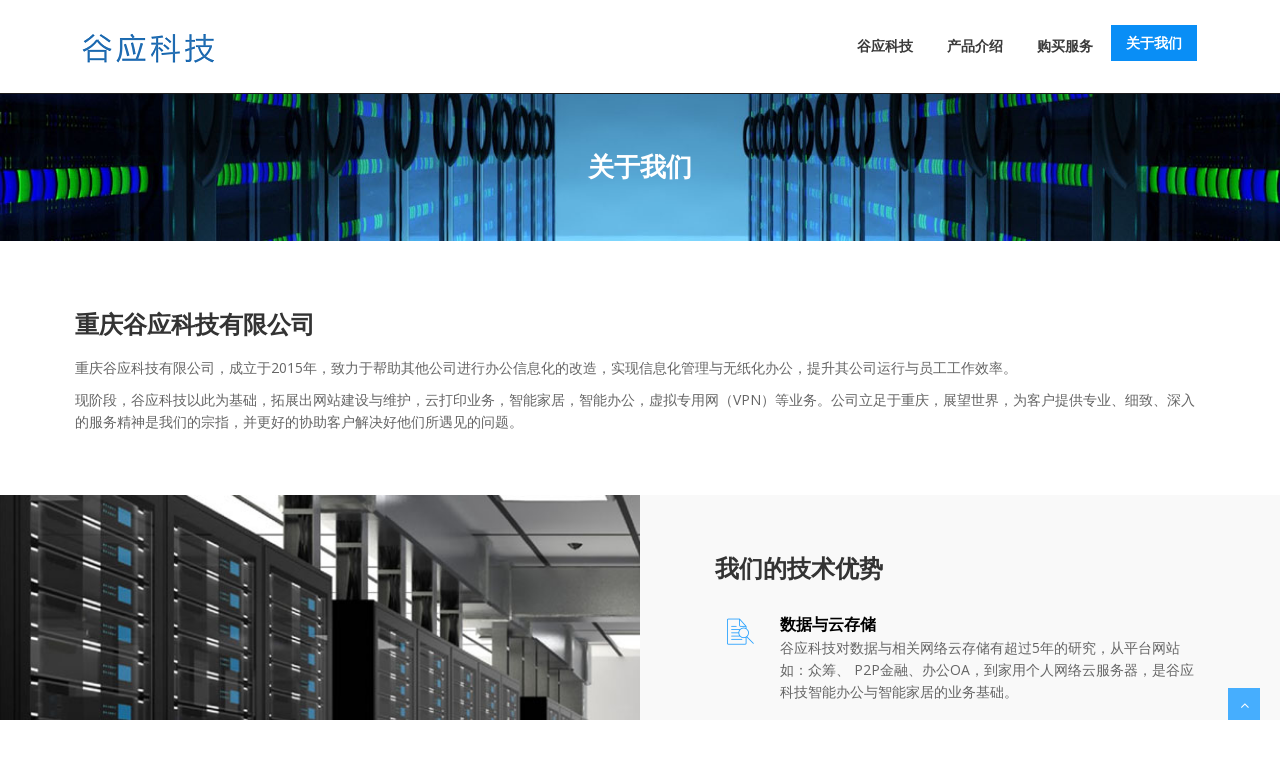

--- FILE ---
content_type: text/html
request_url: http://goingkj.com/about.html
body_size: 3096
content:
<!DOCTYPE html>
<html lang="en">
<head>
<meta charset="utf-8">
<title>谷应科技</title>
<meta name="viewport" content="width=device-width, initial-scale=1.0" />
<meta name="description" content="" />
<meta name="author" content="" />
<!-- css -->
<link href="css/bootstrap.min.css" rel="stylesheet" />
<link href="css/fancybox/jquery.fancybox.css" rel="stylesheet">
<link href="css/flexslider.css" rel="stylesheet" />
<link href="et-line-font/style.css" rel="stylesheet" />
<link href="css/style.css" rel="stylesheet" />
 
<!-- HTML5 shim, for IE6-8 support of HTML5 elements -->
<!--[if lt IE 9]>
      <script src="http://html5shim.googlecode.com/svn/trunk/html5.js"></script>
    <![endif]-->

</head>
<body>
<div id="wrapper">

	<!-- start header -->
		<header>
        <div class="navbar navbar-default navbar-static-top">
            <div class="container">
                <div class="navbar-header">
                    <button type="button" class="navbar-toggle" data-toggle="collapse" data-target=".navbar-collapse">
                        <span class="icon-bar"></span>
                        <span class="icon-bar"></span>
                        <span class="icon-bar"></span>
                    </button>
                    <a class="navbar-brand" href="index.html"><img src="img/logo.png" alt="logo"/></a>
                </div>
                <div class="navbar-collapse collapse ">
                    <ul class="nav navbar-nav">
                        <li><a href="index.html">谷应科技</a></li> 
						<li><a href="services.html">产品介绍</a></li>
                        <li><a href="pricing.html">购买服务</a></li>
						<li class="active"><a href="about.html">关于我们</a></li>
                    </ul>
                </div>
            </div>
        </div>
	</header>
	<!-- end header -->
	<section id="inner-headline">
	<div class="container">
		<div class="row">
			<div class="col-lg-12">
				<h2 class="pageTitle">关于我们</h2>
			</div>
		</div>
	</div>
	</section>
	<section id="content">
	<div class="container">
					
					<div class="about">
					
						<div class="row"> 
							<div class="col-md-12">
								<div class="about-logo">
									<h3>重庆谷应科技有限公司 <span class="color"></span></h3>
									<p>重庆谷应科技有限公司，成立于2015年，致力于帮助其他公司进行办公信息化的改造，实现信息化管理与无纸化办公，提升其公司运行与员工工作效率。</p>
                                    	<p>现阶段，谷应科技以此为基础，拓展出网站建设与维护，云打印业务，智能家居，智能办公，虚拟专用网（VPN）等业务。公司立足于重庆，展望世界，为客户提供专业、细致、深入的服务精神是我们的宗指，并更好的协助客户解决好他们所遇见的问题。</p>
								</div> 
							</div>
						</div>
						 
						<br>
						</div>
						
	</div>
						<div class="features-content">

                <div class="row features-content-row">
                    <div class="col-sm-6 home-img  img">
                        <div class="home-img-inner ">
                            <div>&nbsp;</div>
                        </div>
                    </div>
                    <div class="col-sm-6 col-sm-offset-6 home-img">
                        <div class="home-img-inner our-features">
                           <h3 class="wow animated fadeInDownfadeInRight animated">我们的技术优势</h3>
                        <div class="features-box wow animated fadeInRight animated" style="visibility: visible; animation-name: fadeInRight;">
                            <div class="features-box-icon">
                                <i class="icon-search"></i>
                            </div><!--services icon-->
                            <div class="features-box-info">
                                <h4>数据与云存储</h4>
                                <p>
                                    谷应科技对数据与相关网络云存储有超过5年的研究，从平台网站如：众筹、	P2P金融、办公OA，到家用个人网络云服务器，是谷应科技智能办公与智能家居的业务基础。
                                </p>
                            </div>
                        </div><!--service box-->
                        <div class="features-box wow animated fadeInRight animated" style="visibility: visible; animation-name: fadeInRight;">
                            <div class="features-box-icon">
                                <i class="icon-envelope"></i>
                            </div><!--services icon-->
                            <div class="features-box-info">
                                <h4>信息系统</h4>
                                <p>
                                   谷应科技采用阿里云系统为需求企业提供包含大数据采集、分类、运算等数据处理、分析服务。为需求企业与其客户之间建立更加完善的信息沟通桥梁与信息反馈通道。
                                </p>
                            </div>
                        </div><!--service box-->

                        <div class="features-box wow animated fadeInRight animated" style="visibility: visible; animation-name: fadeInRight;">
                            <div class="features-box-icon">
                                <i class="icon-bargraph"></i>
                            </div><!--services icon-->
                            <div class="features-box-info">
                                <h4>财务系统</h4>
                                <p>
                                    谷应科技与信通机构建立合作关系，完善与整合需求企业线上线下财务系统，为需求企业设计并建设高效的会计、审计、预算、工程财务系统。
                                </p>
                            </div>
                           
                        </div><!--service box-->
						
						 <div class="features-box wow animated fadeInRight animated" style="visibility: visible; animation-name: fadeInRight;">
                            <div class="features-box-icon">
                                <i class="icon-strategy"></i>
                            </div><!--services icon-->
                            <div class="features-box-info">
                                <h4>管理系统</h4>
                                <p>
                                    谷应科技与重庆邮电大学经济管理学院建立合作关系，利用重庆邮电大学在信息经济与网络金融方面的高水平技术为客户提供完善的“互联网+”管理平台，实现公司的智能化管理。
                                </p>
                            </div>
                           
                        </div><!--service box-->

                        </div>
                    </div>
                </div>
            </div>
			
	
	<footer>
	<div class="container">
		<div class="row">
			<div class="col-lg-3">
				<div class="widget">
					<h5 class="widgetheading">联系我们</h5>
					<address>
					<strong>重庆谷应科技有限公司</strong><br>
					中国--重庆市--江北区兴隆路18号附3号
					</address>
					<p>
						<i class="icon-phone"></i>Cell：(+86) 188-8386-2168 <br>
						<i class="icon-envelope-alt"></i>email：18883862168@163.com<br>
						<i class="icon-envelope-alt"></i>email：zhih@goingkj.com
					</p>
				</div>
			</div>
			<div class="col-lg-3">
				<div class="widget">
					<h5 class="widgetheading">加入我们</h5>
					<ul class="link-list">
						<li><a href="404.html">校 园 招 聘</a></li>
						<li><a href="404.html">社 会 招 聘</a></li>
						<li><a href="404.html">海 外 校 招</a></li>
						<li><a href="404.html">简 历 投 放</a></li>
						<li><a href="404.html">宣 讲 会</a></li>
					</ul>
				</div>
			</div>
						<div class="col-lg-3">
				<div class="widget">
					<h5 class="widgetheading">办公公告（内部IP查阅）</h5>
					<ul class="link-list">
						<li><a href="">谷应科技2018年度放假安排</a></li>
						<li><a href="">谷应科技2017春节假期延长通知</a></li>
						<li><a href=""> </a></li>
					</ul>
				</div>
			</div>
			<div class="col-lg-3">
				<div class="widget">
					<h5 class="widgetheading">办公系统</h5>
					<ul class="link-list">
						<li><a href="#">项目管理系统（内部IP登录）</a></li>
						<li><a href="https://github.com/">Github项目组</a></li>
						<li><a href="#">山鸣谷应信息科技系统</a></li>
					</ul>
				</div>
			</div>			
		</div>
	</div>
	<div id="sub-footer">
		<div class="container">
			<div class="row">
				<div class="col-lg-6">
					<div class="copyright">
						<table border="0">
							<tr>
								<th>重庆谷应科技有限公司 &copy 2015-2018 版权所有</th>
								<th rowspan="3"><iframe frameborder="0" height="70" width="90" allowtransparency="true" scrolling="no" src="http://www.cqgseb.cn/ztgsgl/WebMonitor/GUILayer/eImgMana/gshdimg.aspx?sfdm=120171222203935599341"></iframe></th>
							</tr>
							<tr>
								<th>渝ICP备：16001061号-1号</th>
							</tr>
							<tr>
								<th>工商网监</th>
							</tr>
						</table>
					</div>
				</div>
			</div>
		</div>
	</div>
	</footer>
</div>
<a href="#" class="scrollup"><i class="fa fa-angle-up active"></i></a>
<!-- javascript
    ================================================== -->
<!-- Placed at the end of the document so the pages load faster -->
<script src="js/jquery.js"></script>
<script src="js/jquery.easing.1.3.js"></script>
<script src="js/bootstrap.min.js"></script>
<script src="js/jquery.fancybox.pack.js"></script>
<script src="js/jquery.fancybox-media.js"></script> 
<script src="js/portfolio/jquery.quicksand.js"></script>
<script src="js/portfolio/setting.js"></script>
<script src="js/jquery.flexslider.js"></script>
<script src="js/animate.js"></script>
<script src="js/custom.js"></script>
</body>
</html>